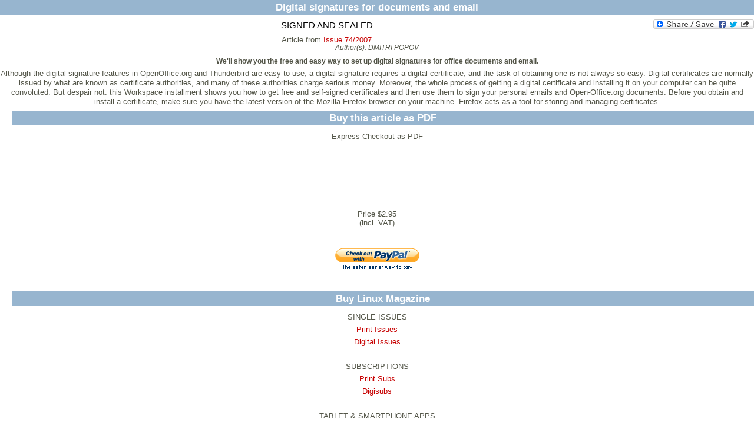

--- FILE ---
content_type: text/css
request_url: https://www.linuxpromagazine.com/extension/adzerk/design/standard/stylesheets/adzerk.css
body_size: 73
content:
.skyscraper {
    float:right;
    min-width:1px;
    min-height:1px;
}


--- FILE ---
content_type: text/css
request_url: https://www.linuxpromagazine.com/extension/bootstrap/design/bootstrap/stylesheets/bob.css
body_size: 410
content:
{* BigOrangeButton *}
.bob a {
    color:#fff;
    text-shadow:3px 3px 5px #000;
    font-weight:bold;
    text-transform:uppercase;
}
.bob a:hover {
    text-shadow:-3px 3px 5px #000;
    text-decoration:none;
    color:#fff;
}
.bob p {
    padding:5px 10px 5px 10px;
    border-radius:20px;
    background:Orange;
    background:-webkit-linear-gradient(top left, #E74E00 25%, Orange);
    background:-moz-linear-gradient(top left, #E74E00 25%, Orange);
    background:linear-gradient(top left, #E74E00 25%, Orange);
    text-align:center;
    width:300px;
    border:2px inset #E74E00;
}
.bob p:hover {
    background:#E74E00;
    background:-webkit-linear-gradient(top left, Orange, #E74E00 75%);
    background:-moz-linear-gradient(top left, Orange, #E74E00 75%);
    background:linear-gradient(top left, Orange, #E74E00 75%);
    border:2px outset orange;
}
div.bob {
    margin-bottom:10px;
    max-width:320px;
}
.tagged_issue .bob {
    clear:both;
}
.tagged_issue .bob p {
    width:250px!important;
}
.main_story1 .bob p {
    max-width:280px!important;
}
.current_issue .bob {
    clear:both;
}
.current_issue .bob p {
    width:250px!important;
}
